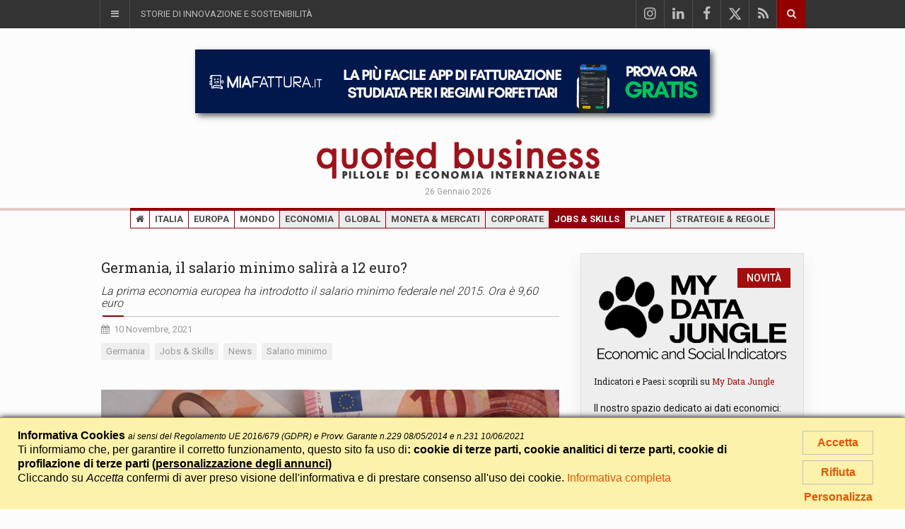

--- FILE ---
content_type: text/css;charset=UTF-8
request_url: https://www.quotedbusiness.com/eps_shared_static/fontAwesome4/css/font-icomoon.css
body_size: 54
content:
@font-face {
  font-family: 'icomoon';
  src:  url('../fonts/icomoon.eot?vqae98');
  src:  url('../fonts/icomoon.eot?vqae98#iefix') format('embedded-opentype'),
    url('../fonts/icomoon.ttf?vqae98') format('truetype'),
    url('../fonts/icomoon.woff?vqae98') format('woff'),
    url('../fonts/icomoon.svg?vqae98#icomoon') format('svg');
  font-weight: normal;
  font-style: normal;
  font-display: block;
}

[class^="icom-"], [class*=" icom-"] {
  /* use !important to prevent issues with browser extensions that change fonts */
  font-family: 'icomoon' !important;
  speak: never;
  font-style: normal;
  font-weight: normal;
  font-variant: normal;
  text-transform: none;
  /*line-height: 1;*/
  line-height: inherit;

  /* Better Font Rendering =========== */
  -webkit-font-smoothing: antialiased;
  -moz-osx-font-smoothing: grayscale;
}

.icom-twitter-x:before {
  content: "\e900";
}


--- FILE ---
content_type: text/css;charset=UTF-8
request_url: https://www.quotedbusiness.com/css/style_custom.css?v=31
body_size: 9053
content:
/* CSS Document */

.primary_color, 
a.primary_color,
.item-content a.fonte_testo.primary_color, 
.entry-content a.fonte_testo.primary_color {
	color:#940000;
}
a.primary_color:hover {
	color:#999;
}
.m-right-0 {
	margin-right:0;
}
.clear-left {
	clear:left;
}
.nowrap {
	white-space:nowrap;
}
.only_print {
	display:none;
}

.apos {
	display:inline-block;
}

.title-style04 .h4 {
	font-size:16px;
	font-style:italic;
	font-weight:300;
}

.ads-mobile img,
.ads img {
	box-shadow: 4px 4px 8px #666;
	max-width: 100%;
}

.ads-in-article {
	padding:20px 0;
}

/*@media only screen and (min-width: 576px) {
	.ads-mobile {
		display:none;
	}
}*/
@media only screen and (min-width: 906px) {
	.ads-mobile {
		display:none !important;
	}
}
@media only screen and (max-width: 906px) {
	.ads-desktop{
		display: none !important;
	}
}
/*** MENU TOP GRIGIO ***/
.top-menu {
	background-color:#333;
}
.left-top-menu .filter {
	margin-top:7px;
	margin-left:15px;
}
/*
.top-menu ul.left-top-menu li a:hover {
	color: #000 !important;
}

.top-menu ul.left-top-menu li a.your_quoted_label:hover {
	color:#fff !important;
}
*/

#eps_sezioni_testata_drop_mask {
	display:none;
	border: 0;
	margin: 0;
	padding: 0;
	position: fixed;
	left: 0;
	top: 0;
	min-height: 100%;
	min-width: 100%;
	height: auto;
	width: auto;
	z-index: 998;
	/*background-color: transparent;*/
	background-color:rgba(0,0,0,0.2);
}
#li_sezioni_testata {
	position:relative;
	z-index:999;
}
#li_sezioni_testata.more_z_index {
	z-index:9999;
}
#eps_multiselect_drop_mask {
	background-color:rgba(0,0,0,0.2) !important;
}

.top-menu ul.left-top-menu li a {
	font-size: 1.3rem;
	text-transform:uppercase;
}
#sezioni_testata .sp_close {
	display:none;
}
#sezioni_testata .sp_close span {
	text-transform:none;
	font-size:1.2rem;
}
#sezioni_testata.hover {
	background-color:#555;
	color:#fff;
}
#sezioni_testata.hover:hover {
	background-color:#777;
}
.left-top-menu .your_quoted_label{
	margin-right:10px;
	border-right: 1px solid #4c4c59;
	background-color:#940000;
	cursor:pointer;
	/*line-height:38px;*/
	line-height:24px;
	text-align:center;
	/*text-transform:uppercase;*/
	/*font-size:1.6rem;*/
	/*font-size:2.3rem;*/
	font-size:2rem;
	font-weight:bold;
	color:#eee;
}
.left-top-menu .your_quoted_explain {
	display:block;
	/*
	margin-top:-8px;
	font-size:11px;
	letter-spacing:.2px;
	*/
	/*margin-top:-6px;*/
	margin-top:-3px;
	/*
	font-size:12px;
	letter-spacing:.9px;
	*/
	font-size:13px;
	letter-spacing:-.2px;
	font-weight:normal;
	line-height:normal;
	text-transform:none;
}
#your_quoted_explain_row {
	position:absolute;
	display:none;
	background-color:#2c2c34;
	/*
	color:#BBBABB;
	font-size:12px;
	*/
	color:#eee;
	font-size:14px;
	letter-spacing:.3px;
	text-transform:none;
	font-weight:normal;
	z-index:20;
	left:0;
	right:0;
	padding-left:16px;
	text-align:left;
}
ul.left-top-menu li.address a:hover {
	background-color:#555;
}
#sezioni_testata_container {
	position:absolute;
	/*width:440px;*/
	width:580px;
	display:none;
	background-color:#4c4c59;
	color:#eee;
	font-size:14px;
	line-height:1.4;
	letter-spacing:.3px;
	text-transform:none;
	font-weight:normal;
	z-index:200000;
	left:0;
	text-align:left;
	box-shadow: 0 4px 6px #000;
}
#sezioni_testata_container .sezioni_testata_top_elenco {
	width:220px;
	background-color:#333;
	color:#eee;
}
#sezioni_testata_container .sezioni_testata_top_elenco.large {
	width:360px;
	float:left;
}
#sezioni_testata_container .temi_testata_top_elenco {
	position:absolute;
	top:0;
	/*left:220px;*/
	left:360px;
	width:220px;
}
#sezioni_testata_container .sezioni_testata_top_elenco a,
#sezioni_testata_container .temi_testata_top_elenco a {
	/*border-top: 1px solid #4c4c59;*/
	display:block;
	padding:10px 10px;
	height:auto;
	line-height:normal;
}
#sezioni_testata_container .sezioni_testata_group {
	float:left;
	width:100%;
	border-top: 1px solid #4c4c59;
}
#sezioni_testata_container .sezioni_testata_top_elenco a {
	float:right;
	width:220px;
	border:none;
}
#sezioni_testata_container .sezioni_testata_top_elenco a i.fa {
	/*text-shadow: 0 0 4px #fff;*/
	color:#fff;
	font-size:16px;
	vertical-align:bottom;
	margin-left:5px;
}
#sezioni_testata_container .temi_testata_top_elenco a {
	/*border-top: 1px solid #7c7b7c;*/
}
#sezioni_testata_container .sezioni_group_label {
	display:block;
	float:left;
	padding:0 5px 0 5px;
	font-size:12px;
}

@media only screen and (max-width: 1100px) {

	/* Header */
	#header {
		height: auto !important;
		min-height: 110px !important;
	}
}

@media only screen and (max-width: 600px) {
	#sezioni_testata_container {
		width:440px;
	}
	#sezioni_testata_container .sezioni_testata_top_elenco.large {
		width:220px;
	}
	#sezioni_testata_container .temi_testata_top_elenco {
		left:220px;
	}
}

@media only screen and (max-width: 460px) {
	#sezioni_testata_container {
		width:360px;
	}
	#sezioni_testata_container .sezioni_testata_top_elenco.large,
	#sezioni_testata_container .sezioni_testata_top_elenco a {
		width:180px;
	}
	#sezioni_testata_container .temi_testata_top_elenco {
		left:180px;
	}
}

.eps_multiselect_summary {
	width:110px;
}
.top-menu .btn:hover {
	color:#eee;
}
.inp_txt_testata_top {
	width:110px;
	padding:2px 6px;
	border-radius:4px;
	border: 1px solid #999;
}
.left-top-menu .btn {
	padding:2px 10px;
	margin-top:0;
}
.left-top-menu .btn:hover {
	background-color:#888 !important;
}
.left-top-menu .btn.submit {
	background-color:#940000;
	color:#fff;
	box-shadow:0 0 5px #ccc;
}
.left-top-menu .btn.submit:hover {
	/*background-color:#F0F0F0 !important;
	color:#262626;
	*/
	background-color:#d20000 !important;
}
.left-top-menu .btn.round {
	border-radius: 100px;
}


.indicatori_banner .left-top-menu .btn {
	display:block;
	/*padding-bottom:3px;*/
	-webkit-padding-after: 1px;
}

.top-menu .testata_social {
	width:200px;
	right:40px;
}
.top-menu .testata_social ul li a {
	padding:0;
}
.top-menu a.rss {
	border-right: 1px solid #4c4c59;
}

/* Multiselect */
.eps_multiselect_list_row label {
	font-weight:normal;
	margin-bottom:0;
}
.eps_multiselect_list_row_tot {
	font-size:11px;
}

.eps_multiselect_list_container_cols3 {
	margin-left:-204px;
	width:608px;
}

#dv_indicatori_filtri .eps_multiselect_list_container_cols3 {
	margin-left:-408px;
}

.eps_multiselect_list_container_cols3 .eps_multiselect_list_column {
	width:200px;
	float:left;
}

@media only screen and (max-width: 906px) {
	.eps_multiselect_list_container_cols3 {
		margin-left:0;
		width:208px;
	}
	#dv_indicatori_filtri .eps_multiselect_list_container_cols3 {
		margin-left:0;
	}
	.eps_multiselect_list_container_cols3 .eps_multiselect_list_column {
		float:none;
	}
}

@media only screen and (max-width: 360px) {
	.sidenav-header-logo img.testata {
		max-width:200px;
	}
}
@media only screen and (max-width: 560px) {
	.address.sezioni_top {
		position: absolute;
		left:-2000px;
	}
}



/* Facebook Like Button */
.top-menu .fb-like {
	margin: 9px auto;
	position: absolute;
	/*
	left: calc(50% - 50px);
	*/
	right:250px;
}

@media only screen and (min-width: 561px) and (max-width: 689px) {
	/*
	.top-menu .fb-like {
		left:auto;
		right:55px;
	}
	 */
}
@media only screen and (max-width: 560px) {/*
	.top-menu .fb-like {
		left: calc(50% - 50px);
		right:auto;
	}
	*/
}

@media only screen and (max-width: 689px) {
	/*.footer-social-icons.testata_social li { display: none; } */
	.left-top-menu .sezioni_top { display: none; }
}

/*** MENU PRINCIPALE ***/

.nav_100 {
	width:100%;
}

#fixed-navbar.affix {
	/*background-color:#940000;*/
	background-color:#fff;
	box-shadow: 0 0 20px #888;
}
.navbar-collapse.collapse {
	/*
	border-radius:3px;
	overflow:hidden !important;
	*/
}
#mobile-nav {
	position:relative;
	/*z-index:100;*/
	/*z-index:99999;*/
	z-index:999;
}
.main-menu .nav>li.trend>a:hover,
.main-menu .nav>li.trend>a.active {
	background-color:#cc0000 !important;
}

.nav li.geo a {
	/*background-color:#eee;*/
}
.nav li.thm a {
	background-color:#ececec;
}
.nav li.topic a {
	background-color:#e1e1e1;
}

/*** ANIMAZIONE SLIDER ***/
.animazione_paese {
	text-transform:none;
	color:#bbb;
}
.animazione_fonte {
	position:absolute;
	top:20px;
	left:22px; 
	/*right:22px;*/
	width:auto;
	/*padding:8px 10px 3px 8px;*/
	padding:4px 10px 2px 8px;
	font-size:1.2em;
	line-height:1.2em;
}
.animazione_fonte .animazione_fonte_info {
	display:inline-block;
}
.animazione_fonte .animazione_fonte_label {
	font-size:.6em;
	line-height:.6em;
	color:#999;
	display:block;
}
.animazione_fonte .animazione_fonte_fa {
	display:inline-block;
	float:left;
	margin-right:4px;
}
.animazione_fonte i.fa {
	/*font-size:1.5em;*/
	font-size:0.8em;
	/*margin-top:-2px;*/
	color:#999;
	vertical-align:top;
}
.top_news .item {
	border: 1px solid rgba(0, 0, 0, 0.065);
	background-color:#eee;
	margin-bottom:0;
}
.top_news .item .item-content {
	position:relative;
}
.top_news .item .item-image-1 {
	width:66%;
	
}
.top_news .item .item-image-1:before {
	padding-top:53.26%;
}
.top_news .item-content a.titolo_testo {
	/*
	font-size:2.2rem;
	line-height:2.6rem;
	*/
	font-size:2.6rem;
	line-height:2.9rem;
}
.paese_top_news_small {
	/*font-weight:normal;*/
	color:#940000;
}

/* Formato 4 News (1 big + 3 small) */

.top_news .item.top_news_parent .item-image-1 {
	/*width:40%;*/
	width:52%;
	
}
.top_news .item.top_news_parent .item-image-1:before {
	/*padding-top:87%;*/
	padding-top:70%;
}
.top_news .item.top_news_parent .item-childs {
	display: table-cell;
	vertical-align: top;
	/*width: 26%;*/
	width:20%;
	z-index: 1;
}

/* Con colonna a destra */
.top_news .item.top_news_parent {
	border:none;
	background:none;
}
.top_news .item.top_news_parent .top_news_left_content {
	display: table-cell;
	width:78%;
	border: 1px solid rgba(0, 0, 0, 0.065);
	background-color: #eee;
}
.top_news .item.top_news_parent .top_news_right_content {
	display: table-cell;
	width:22%;
	padding-left:2%;
}
.top_news .item.top_news_parent .top_news_left_content .item-image-1 {
	width:64%;
}
.top_news .item.top_news_parent .top_news_left_content .item-image-1::before {
	/*padding-top:80%;*/
	padding-top:72%;
}

.top_news .item.top_news_parent .top_news_right_content .item-childs {
	display: block;
	vertical-align: top;
	width: 26%;
	width: 20%;
	z-index: 1;
	position: absolute;
	top: 0;
	height: 100%;
	border: 1px solid rgba(0, 0, 0, 0.065);
	background-color:#eee;
}

/******/

.top_news .item.top_news_child {
	margin-bottom:0;
	border: none;
}
.top_news .item.top_news_child .item-content a.titolo_testo {
	/*font-size:1.35rem;*/
	font-size:1.45rem;
	line-height:1.6rem;
}
.top_news .item.top_news_child .item-content {
	padding-left:10px;
	padding-right:10px;
}
.news .item.top_news_child .item-content h3,
.news .item.top_news_child .item-content .h3,
.news .item.top_news_child .item-content a.fonte_testo {
	font-size:1.3rem;
	line-height:1.2;
}
.news .item.top_news_child .item-content {
	padding-top:0;
	/*padding-bottom:24px;*/
	padding-bottom:4px;
}
.news .item.top_news_child:first-child .item-content {
	padding-top:9px;
}
.news .item.top_news_child .item-content p,
.news .item.top_news_child .item-content .titolo_articolo {
	margin-top:-3px;
}
.top_news .didascalia_img_top_news {
	position:absolute;
	bottom:10px;
	width:calc(100% - 40px);
	font-size: .875em;
	color:#999;
}

.didascalia_img_top_news_bg {
	background-color:rgba(0,0,0,0.4);
	color:#ddd;
	position:absolute;
	left:0;
	bottom:0;
	width:100%;
}
.didascalia_img_top_news_bg div {
	padding:4px 10px;
	font-size:13px;
}

@media only screen and (min-width: 620px) and (max-width: 1016px) {
	.didascalia_img_top_news_bg {
		display:none;
	}
}

.top_news .titolo_lungo_testo {
	display:block;
	font-size:1.45rem;
	line-height: 1.8rem;
}

@media only screen and (max-width: 1016px) {
	.top_news .item-content a.titolo_testo {
		font-size:2.2rem;
		line-height:2.5rem;
	}
	
	.top_news .item.top_news_child .item-content a.titolo_testo {
		font-size:1.25rem;
	}
	.news .item.top_news_parent .item-content {
		padding-right:10px;
		padding-left:10px;
	}
}
@media only screen and (max-width: 938px) {
	
	.top_news .item.top_news_child .item-content a.titolo_testo {
		font-size:1.15rem;
	}
	.news .item.top_news_parent .item-content {
		padding-bottom:0;
	}
}

@media only screen and (max-width: 906px) {
	.top_news .news .item.top_news_parent {
		display:block;
	}
	
	.top_news .item.top_news_parent .top_news_left_content {
		display:block;
		width:100%;
	}
	
	.top_news.full_width .news .item .item-image-1 {
		width:50%;
	}
	.top_news .item .item-image-1::before {
		padding-top:80%;
	}
	
	.top_news .item.top_news_parent .top_news_right_content {
		display:block;
		padding:20px 0 0;
		width:100%;
	}
	
	.top_news .item.top_news_parent .top_news_right_content .item-childs {
		position:relative;
		top:auto;
		width:100%;
	}
	.top_news .item.top_news_child .item-content a.titolo_testo {
		font-size:1.35rem;
	}
}

@media only screen and (max-width: 698px) {
	.top_news .item-content a.titolo_testo {
		font-size:2.0rem;
		line-height:2.3rem;
	}
	.top_news .titolo_lungo_testo {
		display:block;
		font-size:1.25rem;
		line-height: 1.55rem;
	}
}

@media only screen and (max-width: 598px) {
	.top_news .news .item .item-content {
		display:block;
	}
	.top_news .news .item .top_news_left_content .item-content {
		padding-bottom:10px;
	}
	.top_news .item .item-image-1 {
		display:block;
		width:100% !important;
	}
	.top_news .didascalia_img_top_news {
		position:relative;
		display:none;
	}
	.top_news .item-content a.titolo_testo {
		font-size:2.0rem;
		line-height:2.3rem;
	}
	.top_news .titolo_lungo_testo {
		display:block;
		font-size:1.25rem;
		line-height: 1.55rem;
	}
}

/*** YOUR QUOTED BANNER ***/

.indicatori_banner {
	width:860px;
	max-width:calc(100% - 32px);
	margin:auto;
	padding:7px 15px 0;
	/*
	background-color:#333;
	background-image:url("../img/bg_indicatori.jpg");
	*/
	background-color:#ccc;
	background-image:url("../img/bg_indicatori_3.jpg");
	background-position:center;
	box-shadow: 4px 4px 8px #666;
	text-align:left;
}

.indicatori_banner .your_quoted_title {
	float:left;
	width:80px;
	padding:5px 0 10px;
	text-align:center;
	font-size:2.85rem;
	font-weight:bold;
	color:#940000;
}
.indicatori_banner .your_quoted_right {
	float:left;
	width:750px;
	padding-left:10px;
	margin-bottom:7px;
}
.indicatori_banner br {
	display:initial;
	line-height:normal;
}
.indicatori_banner .your_quoted_title img {
	max-width:100%;
}
.indicatori_banner .your_quoted_explain_block {
	float:left;
	margin-top:10px;
	/*width:325px;*/
	width:250px;
	text-align:left;
	line-height:16px;
	padding-left:30px;
}
.your_quoted_filters {
	float:left;
	margin-left:5px;
	width:410px;
	padding-top:5px;
}

.indicatori_banner .your_quoted_explain {
	/*color:#fff;*/
	color:#262626;
	/*font-size:14px;*/
	font-size:15px;
	font-weight:bold;
}
.indicatori_banner #your_quoted_explain_row {
	display:block;
	position:relative;
	background:none;
	letter-spacing:normal;
	/*color:#ccc;*/
	/*color:#444;*/
	color:#262626;
	padding-left:0;
	font-size:13px;	
	line-height:13px;
	font-weight:bold;
}
.indicatori_banner #your_quoted_explain_row .last_row {
	/*display:block;*/
	/*text-decoration:underline;*/
	/*display:inline-block;*/
	font-size:13px;
}
.indicatori_banner .last_row_mobile {
	display:none;
	font-size:13px;
	text-align:center;
	font-weight:bold;
}
.indicatori_banner #your_quoted_explain_row .last_row i.fa {
	color:#940000;
}
.indicatori_banner .left-top-menu {
	/*text-align:left;*/
	margin-bottom:0;
}
.indicatori_banner .left-top-menu {
	display:inline-block;
}
.indicatori_banner .left-top-menu li {
	display:inline-block;
	text-align:left;
}
.indicatori_banner .eps_multiselect_summary,
.indicatori_banner .inp_txt_testata_top {
	width: 88px;
}
.indicatori_banner .eps_multiselect_summary {
	padding: 2px 15px 2px 6px;
}
.indicatori_banner .left-top-menu .filter {
	margin-left: 10px;
}

@media only screen and (min-width: 907px) {
	.your_quoted_filters {
		width:485px;
	}
	.indicatori_banner .left-top-menu .filter {
		margin-left:25px;
	}
}

@media only screen and (max-width: 906px) {
	/*.indicatori_banner { padding-bottom:7px; }*/
	.indicatori_banner .your_quoted_title {
		/*padding-top:7px;*/
		width:80px;
	}
	.indicatori_banner .your_quoted_right {
		width:calc(100% - 80px);
	}
	.indicatori_banner .inp_txt_testata_top,
	.indicatori_banner .eps_multiselect_summary {
		width:85px;
	}
	.indicatori_banner .your_quoted_explain_block {
		/*width:auto;*/
		width:250px;
	}
	.indicatori_banner #your_quoted_explain_row .last_row {
		/*display:inline;*/
		/*margin-left:10px;*/
	}
	.your_quoted_filters {
		/*padding-top:0;*/
		margin-left:0;
		width:auto;
	}
}
@media only screen and (max-width: 790px) {
	.indicatori_banner { padding-bottom:7px; }
	.indicatori_banner {
		width:440px;
	}
	.indicatori_banner .your_quoted_title {
		padding-top:5px;
		padding-bottom:0;
		margin-right:10px;
	}
	.indicatori_banner .your_quoted_right {
		float:none;
		width:100%;
		padding-left:0;
	}
	.indicatori_banner #your_quoted_explain_row .last_row {
		margin-left:0;
		/*display:block;*/
	}
	.your_quoted_filters {
		clear:left;
		float:none;
		text-align:center;
	}
	.indicatori_banner br.br_clear {
		display:none;
	}
}
@media only screen and (max-width: 685px) {
	/*
	.indicatori_banner .your_quoted_title {
		padding: 0;
		margin-right:20px;
	}
	.indicatori_banner .your_quoted_explain_block {
		width:calc(100% - 100px);
		margin-top:-3px;
	}
	*/
	/*
	.indicatori_banner .your_quoted_right {
		float:none;
		width:100%;
		padding-left:0;
	}
	*/
	/*
	.your_quoted_filters {
		clear:left;
		float:none;
		text-align:center;
	}
	*/
	/*
	.indicatori_banner br.br_clear {
		display:none;
	}
	*/
}
@media only screen and (max-width: 485px) {
	.indicatori_banner .your_quoted_title {
		
	}
	.indicatori_banner .your_quoted_explain_block {
		width:198px;
		padding-left:18px;
	}
	.indicatori_banner #your_quoted_explain_row .last_row {
		/*display:none;*/
	}
	.indicatori_banner .last_row_mobile {
		clear:left;
		/*display:block;*/
	}
	
}
@media only screen and (max-width: 478px) {
	/*
	.indicatori_banner .ul_inline_your_quoted li:first-child {
		margin-left:0;
	}
	.indicatori_banner .left-top-menu.ul_submit_your_quoted {
		display:block;
	}
	*/
}

img.indicatori_home {
	float: right;
	margin:-3px 0 10px 10px;
	border:1px solid silver;
	border-radius: 3px;
}

/*** Titolo pagina ***/
.module .container.page_title {
	padding-bottom:0;
	padding-top:2em;
	margin-bottom:-10px;
}
.module .container.page_title .titolo_pagina_risultati {
	white-space:nowrap;
	font-size:1.3rem;
	font-weight:normal;
	font-style:italic;
}
.module .container.page_title .titolo_pagina_risultati::before {
	content:' • ';
}
.module .container.page_title .dv_wrapper {
	padding:10px;
}
.page_title table.descrizione_filtri_myquoted th,
.page_title table.descrizione_filtri_myquoted td {
	padding:1px 2px;
}
.page_title table.descrizione_filtri_myquoted td {
	font-size:13px;
}

table.descrizione_filtri_myquoted.descrizione_indicatori th {
	width:110px;
	vertical-align:top;
}

table.descrizione_filtri_myquoted.descrizione_indicatori th,
table.descrizione_filtri_myquoted.descrizione_indicatori td {
	padding:3px 3px;
}


/*** TUTTOGREEN - FASCIA HOME ***/

.fascia_tuttogreen .sottotitolo_testata {
	font-size:1.3rem;
}
.fascia_tuttogreen h4,
.fascia_tuttogreen .h4{
	line-height:25px;
	font-weight:500;
}
.module.fascia_tuttogreen .container {
	/*padding: 1.725em 0 0;*/
	padding: 0 0 1.375em;
}
.fascia_tuttogreen .outer {
	height:45px;
}
.fascia_tuttogreen .breaking-ribbon {
	position:relative;
	padding-top:12px;
}
.fascia_tuttogreen .outer li {
	padding-top:12px;
}
.fascia_tuttogreen .outer li a {
	color:#ddd;
	font-weight:500;
}
.pubblicato_su {
	position:absolute; top:2px;
	font-size:11px;
	text-transform:none;
}


@media only screen and (max-width: 767px) {
	.fascia_tuttogreen .outer {
		height:90px;
	}
	.fascia_tuttogreen .breaking-ribbon {
		width:100%;
		height:45px;
		overflow:hidden;
	}
	
	
	.newsticker {
		width:100%;
	}
	
	.newsticker li h4, .newsticker li .h4 { width: 580px !important; }
	
}
@media only screen and (max-width: 619px) {
	.newsticker li h4, .newsticker li .h4 { width: 439px !important; }
}
@media only screen and (max-width: 479px) {
	.newsticker li h4, .newsticker li .h4 { width: 280px !important; }
}
/*** NEWS HOME ***/

.module-title h3,
.module-title .h3 {
	line-height:1.05;
}
.row_no_margin {
	margin-left:-15px;
	margin-right:-15px;
}
img.news_lingua {
	position:absolute;
	right:20px;
	bottom:10px;
	box-shadow:0 0 3px #aaa;
}



/**** Focus Home ****/

.intestazione_focus {
	text-align:center;
	padding-bottom:15px;
	font-size: 2.0rem;
}
.intestazione_in_evidenza,
.intestazione_focus.intestazione_in_evidenza {
	padding-bottom:10px;
	line-height:2.0rem;
}
.label_focus {
	/*font-size: 2.6rem;*/
	color:#940000;
	font-weight:bold;
}
.title_focus {
	/*font-size: 2.6rem;*/
	font-weight:bold;
	color:#000;
}
.highlight_focus {
	background-color:rgba(160,144,3, 0.5);
	padding-bottom:20px;
	margin-bottom:20px;
}
.highlight_local {
	background-color:rgba(176,209,209, 0.5);
	padding-bottom:20px;
	margin-bottom:20px;
}
.highlight_in_evidenza {
	background-color:rgba(158,0,0, 0.4);
	margin-bottom:20px;
}
@media only screen and (max-width: 906px) {
	.intestazione_focus {
		font-size: 2.2rem;
	}
}
@media only screen and (max-width: 619px) {
	.intestazione_focus {
		font-size: 1.9rem;
	}
	.label_focus {
		display:block;
	}
}

/** News box immagini colonna da 4 **/

.news.col_img_4 .news_img_top_box {
	position:absolute;
	top: 10px;
	left: 10px;
	right:10px;
	z-index:2;
}
.news.col_img_4 .news_tema {
	display:inline-block;
	padding: 5px 6px 4px 6px;
	letter-spacing: .03em;
	font-weight: 400;
	position: relative;
	margin-top:10px;
	text-transform: uppercase;
	z-index: 2;	
	font-size:0.8em;
	line-height:1em;
	box-shadow: 0 0 2px #ddd;
}
.news.col_img_4 .news_fonte {
	display:inline-block;
	padding: 6px 6px 4px 6px;
	letter-spacing: .03em;
	font-weight: 400;
	position: relative;
	text-transform: uppercase;
	z-index: 2;	
	font-size:0.9em;
	line-height:1.2em;
}
.news.col_img_4 .news_fonte i.fa {
	font-size: 0.9em;
	/*margin-top: -4px;*/
	color: #999;
	vertical-align:top;
}
.news.col_img_4 img.news_lingua {
	position: absolute;
    right: 6px;
    top: 6px;
    box-shadow: 0 0 1px #000;
}
.news.col_img_4 .news_img_bottom_box {
	position:absolute;
	bottom: 10px;
	left: 10px;
	right:10px;
	z-index:2;
}
.news.col_img_4 .news_paese {
	display:inline-block;
	padding: 5px 6px 4px 6px;
	margin-bottom:10px;
	letter-spacing: .03em;
	font-weight: 400;
	position: relative;
	text-transform:uppercase;
	box-shadow: 0 0 2px #ddd;
	z-index: 2;	
	font-size:0.8em;
	line-height:1em;
}
.news.col_img_4 .news_titolo {
	display:inline-block;
	padding: 4px 6px;
	letter-spacing: .03em;
	font-weight: 400;
	position: relative;
	text-transform: none;
	z-index: 2;	
	
	font-size:1.25em;
	line-height:1.3em;
}
.news_tema_bottom {
	position: absolute;
	bottom: 10px;
	right: 10px;
	display: inline-block;
	
	padding: 3px 7px;
	/*text-transform: uppercase;*/
	border-radius: 3px;
	/*background-color: #efefef;*/
	background-color:#fff;
	
	cursor: pointer;
	-webkit-transition: all .3s ease;
	-moz-transition: all .3s ease;
	-o-transition: all .3s ease;
	transition: all .3s ease;
	font-size: .875em;
	font-weight: 400;

}
.post-meta-author-home {
	/*float:right;*/
	/*float:left;*/
	/*margin:-8px 0 -12px;*/
	margin:-6px 0 -12px;
	font-size:1.2rem;
	color:#940000;
	font-style:italic;
}
@media only screen and (min-width: 620px) and (max-width: 900px) {
	.news_tema_bottom {
		display:none;
	}
}
@media only screen and (max-width: 620px) {
	.post-meta-author-home {
		margin:0 0 7px;
	}
}
.post-meta-author-home.grigio {
	color:#888;
	font-style:normal;
}
.img-link-video {
	display:block;
	position:absolute;
	z-index:2;
	width:100%;
	height:100%;
	top:0;
	left:0;
	background-image:url("../img/video_play_over2.png?box=100x50");
	background-repeat:no-repeat;
	background-position:center;
}
.img-link-video:hover,
.entry-image a:hover .img-link-video,
.entry-block:hover .img-link-video {
	opacity: 0.3;
}
.video-container {
    position: relative;
    padding-bottom: 56.25%;
    /*padding-top: 30px;*/
    height: 0;
    overflow: hidden;
}
.video-container.vimeo {
	padding-bottom: 60%;
}
.video-container iframe, .video-container object, .video-container embed {
    position: absolute;
    top: 0;
    left: 0;
    width: 100%;
    height: 100%;
}
.page_navigator {
	text-align:center;
	margin:30px 0;
}
.catalog_navigation {
	font-weight:bold;
	font-size:1.2em;
}
.catalog_navigation_selected {
	font-weight:bold;
	font-size:2em;
	color:#940000;
}

/* News formato testo */

.entry-block.formato_2 {
	width:66%;
}
.entry-block.formato_3 {
	padding-bottom:5px;
}
.entry-content .title-left.nowrap {
	max-width:100%;
}
.entry-content .title-left.nowrap h3,
.entry-content .title-left.nowrap .h3 {
	max-width:100%;
	overflow:hidden;
	text-overflow:ellipsis;

	margin-top: 0;
}


.icona_tipo_right {
	position:relative;
	padding-right:30px;
}
.fascetta_rubrica_right {
	padding-right:20px;
}

.icona_tipo_right .icona_tipo_container {
	position:absolute;
	right:-10px;
	top:2px;
	font-size:24px;
	line-height:30px;
	width:30px;
	text-align:center;
	/*
	color:#fff;
	background-color:#940000;
	*/
	color:#940000;
	border-radius:30px;
}
.icona_tipo_right .icona_tipo_container i.fa {
}
.icona_tipo_right i.fa-bar-chart {
	/*top:6px;*/
	font-size:18px;
}

@media only screen and (max-width: 1024px) {
	.icona_tipo_right .icona_tipo_container {
		top:-2px;
	}
}
@media only screen and (min-width: 620px) and (max-width: 767px) {
	.icona_tipo_right .icona_tipo_container {
		display:none;
	}
	.icona_tipo_right {
		padding-right:0;
	}
	
	.fascetta_rubrica_right {
		padding-right:15px;
	}
}

.entry-block .item-content .title-left h3,
.entry-block .entry-content .title-left h3,
.entry-block .item-content .title-left .h3,
.entry-block .entry-content .title-left .h3 {
	display:inline-block;
}

.item-content a.fonte_testo,
.entry-content a.fonte_testo {
	color:#777;
	font-size:1.6rem;
}
.item-content.small h3,
.item-content.small .h3 {
	margin-top:0;
}
.item-content.small a.fonte_testo {
	font-size:1.4rem;
}
.item-content.small h3.titolo_articolo {
	display: inline;
	font-family: inherit;
	font-size: inherit;
}
.item-content a.titolo_testo,
.entry-content a.titolo_testo,
.item-content span.titolo_testo {
	display:block;
	/*color:#262626;*/
	color:#000;
	/*
	font-size:1.7rem;
	line-height:2rem;
	*/
	font-size:1.6rem;
	line-height:1.8rem;
	font-weight:500;
}
.entry-content a.titolo_testo {
	/*
	font-size:2.4rem;
	line-height:3.2rem;
	*/
	/*font-size:1.9rem;*/
	font-size:1.8rem;
	line-height:2rem;
	font-weight:500;
}
.item-content .titolo_small {
	color:#000;
	font-weight:bold;
}
.entry-content .catenaccio {
	margin-top:-5px;
	margin-bottom:0;
	line-height:1.7rem;
	font-size:1.4rem;
}
.item-content p.line_bottom {
	border-bottom: 1px solid rgba(0, 0, 0, 0.065);
}

.entry-content.frase_del_giorno a.titolo_testo {
	color:#777;
	padding:30px 20px 20px 40px;
	font-size:2.2rem;
	line-height:normal;
	/*font-weight:normal;*/
	font-weight:300;
}
.entry-content.frase_del_giorno a.titolo_testo::before {
	position: absolute;
	margin-top:-5px;
	left: 15px;
	z-index: 0;
	font-family: "FontAwesome";
	font-size: 30px;
	line-height: 30px;
	color: #940000;
	content: "\f10d";
}
/*
.article .entry-block .entry-content.frase_del_giorno p {
	border-bottom:none;
}
*/

.formato_2 .entry-content a.titolo_testo {
	/*
	font-size:2.5rem;
	line-height:3.35rem;
	*/
	font-size:2.3rem;
	line-height:2.7rem;
	letter-spacing:-0.3px;
}

@media only screen and (max-width: 1400px) {
	.entry-content a.titolo_testo {
		font-size:1.7rem;
	}
}

@media only screen and (max-width: 1024px) {
	.entry-content a.titolo_testo {
		font-size:1.6rem;
	}
	.item-content a.titolo_testo {
		font-size:1.45rem;
		line-height:1.7rem;
	}
}
@media only screen and (max-width: 920px) { 
	.entry-content.frase_del_giorno a.titolo_testo {
		font-size:2rem;
	}
}
@media only screen and (max-width: 900px) { 
	.entry-content.frase_del_giorno a.titolo_testo {
		font-size:1.7rem;
	}
}
@media only screen and (max-width: 768px) { 
	.item-content a.titolo_testo {
		font-size:1.6rem;
		line-height:1.8rem;
	}
}
@media only screen and (min-width: 620px) and (max-width: 767px) { 
	.entry-content.frase_del_giorno a.titolo_testo {
		font-size:1.6rem;
		padding-left:20px;
		padding-right:0;
		padding-top:15px;
	}
	.entry-content.frase_del_giorno a.titolo_testo::before {
		margin-top:-5px;
		left: 15px;
		font-size: 20px;
		line-height: 20px;
	}
	.formato_12 .entry-content a.titolo_testo {
		font-size:1.3rem;
		line-height:1.5rem;
	}
	.article .formato_12.entry-block .entry-content {
		padding-left:15px;
		padding-right:15px;
	}
}
@media only screen and (max-width: 619px) {
	.entry-content a.titolo_testo,
	.formato_2 .entry-content a.titolo_testo {
		font-size:1.8rem;
		line-height:2rem;
	}
	.entry-content.frase_del_giorno a.titolo_testo {
		font-size:2.2rem;
	}
}


.full_width .entry-content a.titolo_testo {
	font-size:3.2rem;
	line-height:3.6rem;
}
.entry-content a.titolo_lungo_testo {
	display:block;
	line-height:1.9rem;
}
.formato_2 .external-link::after{
	margin-top:9px;
}
.formato_3 .external-link::after{
	font-size:20px;
	margin-top:12px;
}
.item-content .external-link::after{
	font-size:16px;
}

.fascetta_top_dx img {
	position:absolute;
	top:0;
	right:0;
	width:auto;
	z-index:20;
}
@media only screen and (min-width: 620px) and (max-width: 767px) { 
	.fascetta_top_dx img {
		width:56px;
	}
}
.entry-block {
	/*min-height:475px;*/
	/*min-height:399px;*/
	min-height:410px;
	padding-bottom:30px;
	background-color:#eee;
}
.entry-block.photogallery {
	min-height:320px;
}

.entry-block.articoli_correlati {
	width:49%;
}

@media only screen and (max-width: 900px) {
	.entry-block {
		min-height:380px;
	}
}
@media only screen and (max-width: 767px) {
	.entry-block {
		min-height:350px;
	}
}

.entry-block.qb,
.item.qb {
	/*background-color:#dedede;*/
	/*background-color:rgba(148,0,0, 0.35);*/
	/*border-color:#940000;*/
	/*background-color:#d1d1d1;*/
}
.item.qb {
	box-shadow: 0 0 4px #aaa;
}

.entry-block.punto_q,
.entry-block.bg_pillole,
.entry-block.bg_quark {
	background-color:#d1d1d1;
}
.entry-block.punto_q {
	border-color:#940000;
}
.full_width .entry-block {
	width:100%;
	margin:0;
}
.entry-image a:hover {
	opacity: 0.9;
}

.entry-block .continua {
	color:#940000;
	font-size:1.2rem;
	white-space:nowrap;
}

@media only screen and (max-width: 1024px) {
	.entry-content a.titolo_lungo_testo {
		font-size:1.30rem;
		line-height:1.6rem;
	}
}

@media only screen and (max-width: 768px) {
	.entry-content a.titolo_lungo_testo {
		font-size:1.20rem;
		line-height:1.45rem;
	}
}

@media only screen and (max-width: 619px) {
	.entry-content a.titolo_lungo_testo {
		font-size:1.45rem;
		line-height:1.75rem;
	}
	.entry-block {
		min-height:0;
	}
}

/* Formato ridotto */

.entry-block.formato_11 {
	padding-bottom:0;
}
.entry-content.formato_ridotto .titolo_testo {
	font-size:1.9rem;
	line-height:2.8rem;
}
.formato_ridotto .read-more {
	position:relative;
}

/* Articoli bloccati dx */

.item .item-image {
	height:96px;
}

/* Articolo */

.tag_top_article {
	display:inline-block;
	padding:3px 7px;
	background-color:#efefef;
	border-radius:3px;
	margin: 0 4px 4px 0;
}
.entry-main .title-left .h4 {
	font-weight: 300;
	line-height: 1.1;
	margin-top: 10px;
	margin-bottom: 10px;
}
.entry-main .title-left .dentro_la_notizia {
	font-size: 1.1rem;
	font-weight: 300;
	/* font-style: italic; */
	color: #940000;
}
.entry-main .title-left .dentro_la_notizia + h3,
.entry-main .title-left .dentro_la_notizia + .h3 {
	margin-top: -4px;
}

.entry-content.padding_left {
	padding-top:30px;
}
.entry-content.padding_left p,
.entry-content.padding_left .news_titolo_paragrafo {
	padding-left:80px;
	padding-right:30px;
	font-size:1.2em;
	line-height:1.5em;
}
.entry-content.padding_left .commenti_qb {
	padding-left:80px;
}
.entry-content.padding_left .news_titolo_paragrafo {
	font-size:1.25em;
}
.entry-content.padding_left h2,
.entry-content.padding_left h3,
.entry-content.padding_left h4,
.entry-content.padding_left .h2,
.entry-content.padding_left .h3,
.entry-content.padding_left .h4 {
	padding-left:80px;
}

.testo_articolo a,
.testo_articolo a strong {
	color:#940000;
}
.testo_articolo a:hover,
.testo_articolo a:hover strong {
	color:#000;
}

.blockquote_style01 h4,
.blockquote_style01 .h4 {
	text-transform:none;
	font-size:1.8rem;
}

.entry-content.padding_left .testo_presi_pil {
	border-bottom:none;
}
.entry-content.padding_left .presi_pil p,
.entry-content.padding_left .presi_pil h2,
.entry-content.padding_left .presi_pil h3,
.entry-content.padding_left .presi_pil h4,
.entry-content.padding_left .presi_pil .h2,
.entry-content.padding_left .presi_pil .h3,
.entry-content.padding_left .presi_pil .h4 {
	padding-left:0;
}
.entry-content.padding_left .blockquote_style01::before {
	left:50px;
}

.news_titolo_paragrafo {
	font-weight:bold;
	color:#000;
	padding-bottom:0;
	margin-bottom:0;
}
.entry-content .news_img_dx {
	float:right;
	max-width:48%;
	margin:10px 0 25px 25px;
}
.entry-content .news_img_sx {
	float:left;
	max-width:48%;
	margin:10px 25px 25px 0;
}
.entry-content .news_img_center {
	margin-bottom:25px;
}

@media only screen and (max-width: 620px) {
	.entry-content .news_img_dx,
	.entry-content .news_img_sx {
		float:	none;
		max-width:none;
		margin: 10px 0 25px 0;
		text-align:center;
	}
	.entry-content .news_img_dx .img-responsive,
	.entry-content .news_img_sx .img-responsive {
		display:initial;
	}
	.entry-content .news_img_dx .didascalia,
	.entry-content .news_img_sx .didascalia {
		max-width:400px;
		margin: auto;
	}
}
@media only screen and (max-width: 480px) {
	.entry-content.padding_left .blockquote_style01 h4 {
		padding-left:30px;
	}
	.entry-content.padding_left .blockquote_style01::before {
		left:0;
	}
	
	.entry-content.padding_left p,
	.entry-content.padding_left .news_titolo_paragrafo,
	.entry-content.padding_left h2,
	.entry-content.padding_left h3,
	.entry-content.padding_left h4,
	.entry-content.padding_left .h2,
	.entry-content.padding_left .h3,
	.entry-content.padding_left .h4 {
		padding-left:0;
		padding-right:0;
	}

	.entry-content.padding_left .commenti_qb {
		padding-left: 0;
	}

	.entry-main .title-left .dentro_la_notizia + h3,
	.entry-main .title-left .dentro_la_notizia + .h3 {
		margin-top: 2px;
	}
	
}

.entry-content .news_img_dx img,
.entry-content .news_img_sx img,
.entry-media img.img_paragrafo {
	margin-bottom:5px;
}
.entry-content .news_img_dx .didascalia,
.entry-content .news_img_sx .didascalia,
.entry-media .didascalia {
	font-size:.9em;
}
img.fonte_qb {
	float:right;
	width:auto;
	margin-top:2px;
}
img.fonte_qb_testo {
	display:inline-block;
	max-width:100%;
}
img.fonte_qb.qb_punto_q {
	margin-right:40px;
}
.item-content img.fonte_qb {
	position:absolute;
	top:12px;
	right:12px;
}
.entry-content,
.item-content {
	/*position:relative;*/
}
#social_share {
	margin-top:40px;
}
.torna_indietro {
	text-align:right;
	margin:10px 0;
}

/* Articolo sidebar */
.quoted_promo {
	background-image:url("../img/rassegna_stampa_big.png");
	background-repeat:no-repeat;
	background-position:center;
}
.quoted_promo .show-info {
	background:rgba(12,13,13,.85);
	padding:20px 10px;
}

@media only screen and (max-width: 980px) {
	img.img_fascia_commerciale {
		display:none;
	}
}

/* Presi PIL */

@media only screen and (min-width: 992px) {
	.commenti_qb_mobile {
		display:none;
	}
	
}
@media only screen and (max-width: 991px) {
	.commenti_qb_sidebar {
		display:none;
	}
	
	.commenti_qb_mobile {
		margin-top:20px;
	}
	
	.commenti_qb_mobile .commenti_qb_sidebar {
		display:block;
	}
	
}

@media only screen and (max-width: 1024px) {
	.panel .title-left h3,
	.panel .title-left .h3 {
		font-size:19px;
	}
}


/** Articoli boccati Home **/

.articoli_bloccati_home {
	float:right;
}

.articoli_bloccati_home.entry-block {
	padding:0;
	border:none;
	background:none;
}
.articoli_bloccati_home.entry-block:hover {
	box-shadow:none;
}

.articoli_bloccati_home .scroll-item {
	/*padding:12px 13px;*/
	padding:0 0 26px;
}

.articoli_bloccati_home.sidebar-scroll .item {
	background:none;
}

.articoli_bloccati_home .scroll-item .item-content {
	padding-left:16px;
}
.articoli_bloccati_home .scroll-item .item-content.no-image {
	padding-left:0;
}

.articoli_bloccati_home .item-content .titolo_articolo {
	margin-bottom: 8px;
}

.articoli_bloccati_home.sidebar-scroll .item h3,
.articoli_bloccati_home.sidebar-scroll .item .h3 {
	font-size:1.6rem;
	line-height:1.2;
}

.articoli_bloccati_home .item-content a.titolo_testo {
	font-size: 1.5rem;
}

@media only screen and (min-width: 620px) and (max-width: 767px) {
	.articoli_bloccati_home .item-image {
		display:none;
	}
	.articoli_bloccati_home .scroll-item .item-content {
		padding-left:0;
	}
	
}

@media only screen and (max-width: 619px) {
	.articoli_bloccati_home .item .item-image {
		width:110px;
	}
	.articoli_bloccati_home .item-image::before {
		padding-top:86%;
	}
	
	.articoli_bloccati_home .no-mobile {
		display:none;
	}
}
@media only screen and (max-width: 479px) {
	.articoli_bloccati_home.sidebar-scroll .item .item-content {
		padding-top:0;
		min-width:215px;
	}
}


/* Indicatori */
.dv_indicatori {
	margin-bottom:10px;
}

#dv_indicatori_filtri {
	padding:0;
}
#dv_indicatori_filtri .dv_wrapper,
.panel.presi_pil .dv_wrapper {
	/*background-color:#ddd;*/
	padding:0 10px;
}
.panel.presi_pil {
	background-color:#ddd;
}

@media only screen and (min-width: 992px) {
	.testo_articolo .panel.presi_pil {
		float: none;
	}
}

#dv_indicatori .periodo_temporale,
#dv_indicatori h3 .periodo_temporale,
#dv_indicatori .h3 .periodo_temporale {
	font-size:1.5rem;
	font-style:italic;
}
.tr_checked {
	background-color:rgba(148, 0, 0, 0.1);
}
.control-label-info {
	font-size:11px;
	color:#777;
}
.testo_indicatori_vuoti {
	font-size:1.8rem;
	padding-top:60px;
	text-align:center;
}
.testo_presi_pil {
	border-bottom: 1px solid rgba(0, 0, 0, 0.065);
	margin-bottom:8px;
}
#dv_indicatori_filtri.dv_indicatori_filtri_home_ridotto {
	margin-top:10px;
	/*box-shadow: 0 0 10px #fff;*/
	background-color: rgba(245, 245, 247, 0.8);
}
table.tbl_indicatori_home_ridotto tr:first-child td {
	border-top:none;
}

.th_dati_indicatori_intestazioni_colonna,
.th_dati_indicatori_intestazioni_colonna {
	text-align:center;
}
.td_dati_indicatori {
	text-align:center;
}



/*** Storie per immagini ***/

.item.storie_img .item-image-1 {
    width: 66.3%;
    z-index: 1;
}
.item-image-1.img_original_size::before {
	padding-top:0;
}
.item-image-1.img_original_size .img-full {
	position:relative;
	max-width:100%;
	height:auto;
	left:0;
	transform: initial;
	-webkit-transform: initial;
	-moz-transform: initial;
	-ms-transform: initial;
	-o-transform: initial;
}
.item-image-1.img_original_size .img-link {
	position:relative;
}
.item.storie_img .item-content {
	padding-bottom:52px;
}
.didascalia_img_storie {
	position:absolute;
	bottom:10px;
	font-size: .875em;
	color: #999;
}



@media only screen and (max-width: 1024px) {
	.item.storie_img p {
		/*font-size:1.35rem;*/
		font-size:1.3rem;
		/*line-height:1.7rem;*/
		line-height:1.65rem;
	}
	.item.storie_img .item-content {
		padding-bottom:6px;
	}
	.didascalia_img_storie {
		position:relative;
		bottom:0;
	}

}

@media only screen and (max-width: 768px) {

	.news .item.storie_img {
		display:block;
	}
	.item.storie_img .item-image-1 {
		display:block;
		width:100%;
		margin-bottom:10px;
	}
	.item-image-1.img_original_size .img-full {
		width:100%;
	}
	.item.storie_img .item-content {
		display:block;
	}
	.item.storie_img p {
		font-size:1.40rem;
		line-height:1.85rem;
	}
}

/*** Slider Photogallery Home ***/

.owl_gallery_quoted_title {
	color:#fff;
	padding:7px 10px;
	text-align:center;
}
.owl_gallery_quoted_title a {
	color:#eee;
}


/*** News Feed ***/
.sidebar-newsfeed.qb .item .item-content {
	padding:0;
}
.sidebar-newsfeed.qb-user {
	/*background-color:#4b4b59;*/
	background-color:#3c3c3c;
}
.sidebar-newsfeed.qb-user .intro,
.sidebar-newsfeed.qb .intro {
	padding: 12px 20px 8px;
	border-bottom: 1px solid #727273;
	/*background-color:#5f5f71;*/
	background-color:#505050;
	color:#fff;
	font-size:12px;
}
.sidebar-newsfeed.qb-user h4,
.sidebar-newsfeed.qb h4,
.sidebar-newsfeed.qb-user .h4,
.sidebar-newsfeed.qb .h4 {
	line-height:20px;
}
.sidebar-newsfeed.qb-user p,
.sidebar-newsfeed.qb p {
	line-height:18px;
}
.sidebar-newsfeed.qb-user ul li,
.sidebar-newsfeed.qb ul li {
	padding:6px 4px;
}


/*** Servizi commerciali ***/

.elenco_servizi_commerciali li {
	padding-left:25px;
	font-size:1.7rem;
	margin-top:7px;
	margin-bottom:7px;
}
.elenco_servizi_commerciali li::before {
	font-family: "FontAwesome";
	color:#940000;
	font-size:2rem;
	font-style: normal;
	font-weight: 400;
	font-variant: normal;
	text-transform: none;
	content: "\f061 ";
	position:absolute;
	left:0;
	margin-top:-2px;
}

.highlight.blu .elenco_servizi_commerciali li::before {
	color:#fff;
}
[data-color="amaranto"] .highlight.blu .title-left.underline04::before {
	background-color:#fff;
}

.center_big.obiettivo_commerciale {
	text-align:center;
	font-weight:bold;
	color:#262626;
	font-size:2rem;
	padding:20px 0;
}


.itala_img_dx {
	float:right;
	max-width:40%;
	margin:40px 0 0 25px;
}

.highlight.blu {
	/*background-color:#155383;*/
	background-color:#12456d;
	background-image:url("../img/bg_indicatori_big_5.png");
	background-repeat:no-repeat;
	background-position:52% center;
	color:#ccc;
}

.dati_che_raccontano_fatti_presentazione_home,
.dati_che_raccontano_fatti_presentazione_home_button {
	/*padding-right:190px;*/
	padding-right:215px;
}
.dati_che_raccontano_fatti_presentazione_home_button {
	padding-top:20px; 
	text-align:center;
}

@media only screen and (max-width: 992px) {
	.highlight.blu {
		background-position:top right;
	}
	.dati_che_raccontano_fatti_presentazione_home,
	.dati_che_raccontano_fatti_presentazione_home_button {
		padding-right:390px;
	}
	.dati_che_raccontano_fatti_presentazione_home_button {
		padding-bottom:15px;
	}

}
@media only screen and (max-width: 860px) {
	.highlight.blu {
		background-position:120% top;
	}
	.dati_che_raccontano_fatti_presentazione_home {
		padding-right:290px;
	}

}
@media only screen and (max-width: 767px) {
	.highlight.blu {
		background-position:calc(100% + 200px) top;
	}
	.dati_che_raccontano_fatti_presentazione_home {
		padding-right:20%;
	}
	.dati_che_raccontano_fatti_presentazione_home_button {
		padding-right:0;
	}

}


/*** Tooltip ***/

.tooltip,
.ui-tooltip {
	padding:4px 8px;
	font-size:12px;
	color:#555;
	z-index:999999;
}
.tooltip-inner,
.ui-tooltip-content {
	
}


/*** Biografia ***/

.intro_bio {
	margin-bottom:15px;
	font-size:1.8rem;
	font-weight: 500;
	color: #999;
	letter-spacing: .03em;
	font-style: italic;
}


/*** FOOTER ***/

#footer {
	background-color:#333;
}
.show-info a:hover {
	text-decoration:underline;
}
.tema_footer {
	clear:both;
	float:left;
	width:100%;
	padding-bottom:3px;
	padding-top:3px;
	border-bottom:1px solid #555;
}
.tema_footer h3 {
	margin-top: 0;
}
.tema_footer .tema {
	display:block;
	float:left;
	/*width:25%;*/
	width:29%;
	padding:5px 1%;
	background-color:rgba(255,255,255,0.06);
	font-size:1.45rem;
	line-height:1.6rem;
}
.tema_footer a.tema:hover {
	background-color:#ddd;
	color:#555;
}
.tema_footer .sottotemi_footer {
	float:left;
	/*width:73%;*/
	width:68%;
	margin-left:1%;
}
.sottotemi_footer .sottotema {
	display:block;
	float:left;
	font-size:1.3rem;
	line-height:1.6rem;
	padding:5px 8px;
}
.sottotemi_footer a.sottotema:hover {
	background-color:#ddd;
	color:#555;
}

/*** BANNER TESTATA HOME ***/
.banner_home_top{
	display: block;
	text-align: center;
	padding-bottom: 30px;
}
.banner_home_top.over_logo {
	padding-top: 30px;
	padding-bottom: 0px;
}
.banner_home_top img{
	box-shadow: 4px 4px 8px #666;
	max-width: 100%;
}

@media only screen and (max-width: 906px) {
	/*.banner_home_top{
		display: none;
	}*/
}


/*** Spoiler descrizione indicatori ***/

.mobile_spoiler_controller{
	display: none;
	background: #ddd;
	padding: 0 10px;
}
.mobile_spoiler_controller button{
	border: none;
	background: none;
	color: #940000;
}

@media only screen and (max-width: 767px) {
	.descrizione_filtri_myquoted *{
		display: block;
	}
	.mobile_spoiler{
		height: 72px;
		overflow: hidden;
	}
	.mobile_spoiler_controller{
		display: block;
	}
}



/*
* START : Banner Home
*/

.theme_btn{
	border: 1px solid #940000;
	background-color: #940000 ;
	color: #fff;
}

.theme_btn:hover{
	background-color: transparent;
	color:  #940000;
}

.mdj-box{
	--mdj-bg:#eee;
	--mdj-text:#1a1a1a;
	--mdj-sub:#555;
	--mdj-accent:#a30d0d;
	--mdj-border:#00000010;
	--mdj-shadow:0 10px 25px rgba(0,0,0,.07);
	background-color: var(--mdj-bg);
	border: 1px solid #00000010;
	color: var(--mdj-text);
	padding: 20px 18px;
	box-shadow: var(--mdj-shadow);
}

.mdj-head{
	position: relative;
}
.mdj-logo{
	width:100%;
	display:block;
	max-width: 400px;
}
.mdj-pill{
	position: absolute;
	top: 0px;
	right: 0px;
	font-size:14px;
	text-transform:uppercase;
	background: var(--mdj-accent);
	color:#fff;
	padding:7px 13px;
	line-height:1;
	font-weight: 500;
}

.mdj-title{
	font-size:12px;
	margin:10px 0 15px 0;
}
.mdj-title a{
	color:var(--mdj-accent);
}

.mdj-lead{
	margin-bottom:5px;
	font-size:14px;
	color: var(--mdj-text);
}
.mdj-list{
	margin:0 0 1rem 0;
	padding:0;
	list-style:none;
}
.mdj-list li{
	position:relative;
	padding-left:26px;
	margin: 5px 0;
}
.mdj-list li::before{
	position: absolute;
	left:0;
	top:.3rem;
	z-index: 0;
	font-family: "FontAwesome";
	font-size: 16px;
	line-height: 16px;
	color: var(--mdj-accent);
	content: "\f061";
}

.mdj-cta{
	display: inline-block;
	text-decoration:none;
	font-weight:700;
	border: 2px solid var(--mdj-accent);
	background: transparent;
	color: var(--mdj-accent);
	padding:12px 16px;
	margin-top: 10px;
}
.mdj-cta:hover{
	background-color: var(--mdj-accent);
	color: #fff !important;
}

/* Responsive fine-tuning */
@media (max-width: 480px){
	.mdj-box{
		padding:16px;
	}
	.mdj-title{
		font-size:1.05rem;
	}
}
/*
* START : Banner Home
*/